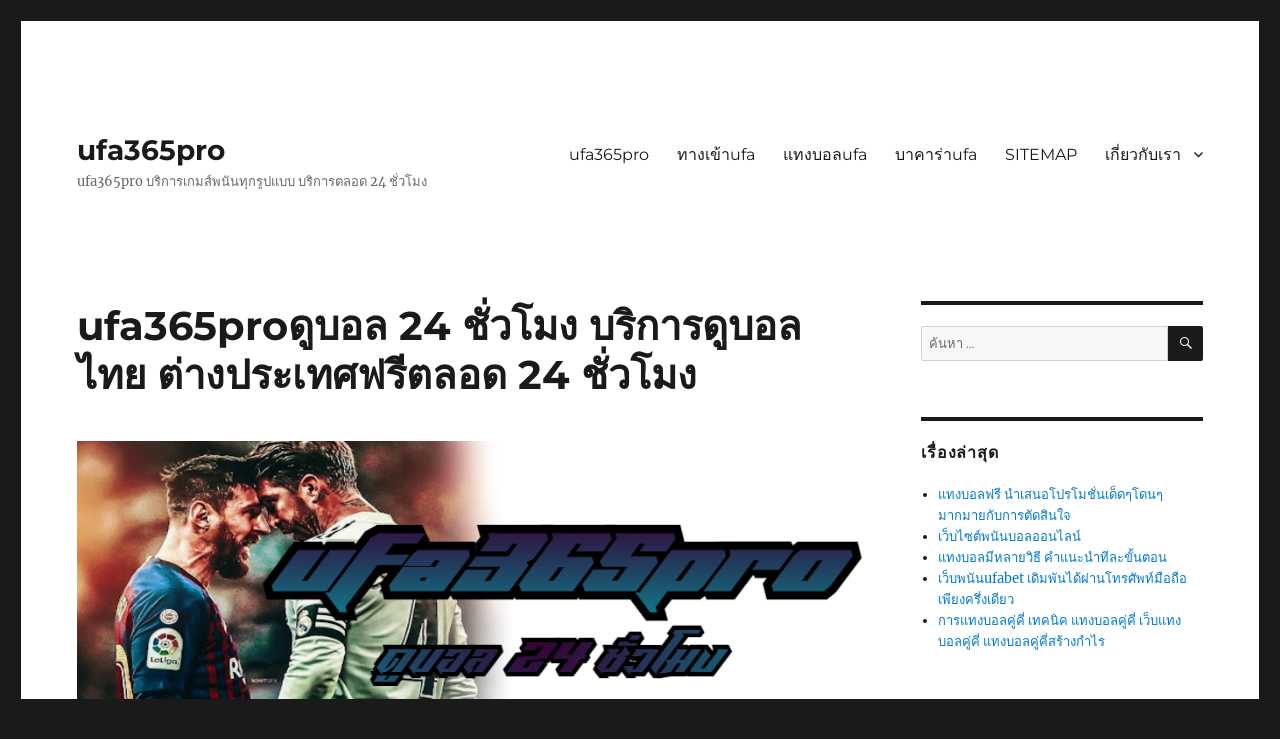

--- FILE ---
content_type: text/html; charset=UTF-8
request_url: https://ufa365pro.info/ufa365pro%E0%B8%94%E0%B8%B9%E0%B8%9A%E0%B8%AD%E0%B8%A5-24-%E0%B8%8A%E0%B8%B1%E0%B9%88%E0%B8%A7%E0%B9%82%E0%B8%A1%E0%B8%87/
body_size: 13382
content:
<!DOCTYPE html>
<html lang="th" class="no-js">
<head>
	<meta charset="UTF-8">
	<meta name="viewport" content="width=device-width, initial-scale=1.0">
	<link rel="profile" href="https://gmpg.org/xfn/11">
		<script>
(function(html){html.className = html.className.replace(/\bno-js\b/,'js')})(document.documentElement);
//# sourceURL=twentysixteen_javascript_detection
</script>
<meta name='robots' content='index, follow, max-image-preview:large, max-snippet:-1, max-video-preview:-1' />

	<!-- This site is optimized with the Yoast SEO plugin v26.7 - https://yoast.com/wordpress/plugins/seo/ -->
	<title>ufa365proดูบอล 24 ชั่วโมง บริการดูบอลฟรี พร้อมบริการแทงบอลและกีฬาอื่นๆ</title>
	<meta name="description" content="ufa365proดูบอล 24 ชั่วโมง เว็บดูบอลออนไลน์ที่ครบรสมากที่สุด มาพร้อมกับการดูแลที่ทั่วถึง พร้อมเกมพนันมากมาย คุณสามารถเลือกเดิมพัน ได้ตลอดเวลา" />
	<link rel="canonical" href="https://ufa365pro.info/ufa365proดูบอล-24-ชั่วโมง/" />
	<meta property="og:locale" content="th_TH" />
	<meta property="og:type" content="article" />
	<meta property="og:title" content="ufa365proดูบอล 24 ชั่วโมง บริการดูบอลฟรี พร้อมบริการแทงบอลและกีฬาอื่นๆ" />
	<meta property="og:description" content="ufa365proดูบอล 24 ชั่วโมง เว็บดูบอลออนไลน์ที่ครบรสมากที่สุด มาพร้อมกับการดูแลที่ทั่วถึง พร้อมเกมพนันมากมาย คุณสามารถเลือกเดิมพัน ได้ตลอดเวลา" />
	<meta property="og:url" content="https://ufa365pro.info/ufa365proดูบอล-24-ชั่วโมง/" />
	<meta property="og:site_name" content="ufa365pro" />
	<meta property="article:modified_time" content="2021-09-15T08:36:10+00:00" />
	<meta property="og:image" content="https://ufa365pro.info/wp-content/uploads/2021/09/ไม่ได้ตั้งชื่อ-15.png" />
	<meta property="og:image:width" content="900" />
	<meta property="og:image:height" content="400" />
	<meta property="og:image:type" content="image/png" />
	<meta name="twitter:card" content="summary_large_image" />
	<meta name="twitter:label1" content="Est. reading time" />
	<meta name="twitter:data1" content="2 นาที" />
	<script type="application/ld+json" class="yoast-schema-graph">{"@context":"https://schema.org","@graph":[{"@type":"WebPage","@id":"https://ufa365pro.info/ufa365pro%e0%b8%94%e0%b8%b9%e0%b8%9a%e0%b8%ad%e0%b8%a5-24-%e0%b8%8a%e0%b8%b1%e0%b9%88%e0%b8%a7%e0%b9%82%e0%b8%a1%e0%b8%87/","url":"https://ufa365pro.info/ufa365pro%e0%b8%94%e0%b8%b9%e0%b8%9a%e0%b8%ad%e0%b8%a5-24-%e0%b8%8a%e0%b8%b1%e0%b9%88%e0%b8%a7%e0%b9%82%e0%b8%a1%e0%b8%87/","name":"ufa365proดูบอล 24 ชั่วโมง บริการดูบอลฟรี พร้อมบริการแทงบอลและกีฬาอื่นๆ","isPartOf":{"@id":"https://ufa365pro.info/#website"},"primaryImageOfPage":{"@id":"https://ufa365pro.info/ufa365pro%e0%b8%94%e0%b8%b9%e0%b8%9a%e0%b8%ad%e0%b8%a5-24-%e0%b8%8a%e0%b8%b1%e0%b9%88%e0%b8%a7%e0%b9%82%e0%b8%a1%e0%b8%87/#primaryimage"},"image":{"@id":"https://ufa365pro.info/ufa365pro%e0%b8%94%e0%b8%b9%e0%b8%9a%e0%b8%ad%e0%b8%a5-24-%e0%b8%8a%e0%b8%b1%e0%b9%88%e0%b8%a7%e0%b9%82%e0%b8%a1%e0%b8%87/#primaryimage"},"thumbnailUrl":"https://ufa365pro.info/wp-content/uploads/2021/09/ไม่ได้ตั้งชื่อ-15.png","datePublished":"2021-09-09T06:33:00+00:00","dateModified":"2021-09-15T08:36:10+00:00","description":"ufa365proดูบอล 24 ชั่วโมง เว็บดูบอลออนไลน์ที่ครบรสมากที่สุด มาพร้อมกับการดูแลที่ทั่วถึง พร้อมเกมพนันมากมาย คุณสามารถเลือกเดิมพัน ได้ตลอดเวลา","breadcrumb":{"@id":"https://ufa365pro.info/ufa365pro%e0%b8%94%e0%b8%b9%e0%b8%9a%e0%b8%ad%e0%b8%a5-24-%e0%b8%8a%e0%b8%b1%e0%b9%88%e0%b8%a7%e0%b9%82%e0%b8%a1%e0%b8%87/#breadcrumb"},"inLanguage":"th","potentialAction":[{"@type":"ReadAction","target":["https://ufa365pro.info/ufa365pro%e0%b8%94%e0%b8%b9%e0%b8%9a%e0%b8%ad%e0%b8%a5-24-%e0%b8%8a%e0%b8%b1%e0%b9%88%e0%b8%a7%e0%b9%82%e0%b8%a1%e0%b8%87/"]}]},{"@type":"ImageObject","inLanguage":"th","@id":"https://ufa365pro.info/ufa365pro%e0%b8%94%e0%b8%b9%e0%b8%9a%e0%b8%ad%e0%b8%a5-24-%e0%b8%8a%e0%b8%b1%e0%b9%88%e0%b8%a7%e0%b9%82%e0%b8%a1%e0%b8%87/#primaryimage","url":"https://ufa365pro.info/wp-content/uploads/2021/09/ไม่ได้ตั้งชื่อ-15.png","contentUrl":"https://ufa365pro.info/wp-content/uploads/2021/09/ไม่ได้ตั้งชื่อ-15.png","width":900,"height":400,"caption":"ufa365proดูบอล 24 ชั่วโมง"},{"@type":"BreadcrumbList","@id":"https://ufa365pro.info/ufa365pro%e0%b8%94%e0%b8%b9%e0%b8%9a%e0%b8%ad%e0%b8%a5-24-%e0%b8%8a%e0%b8%b1%e0%b9%88%e0%b8%a7%e0%b9%82%e0%b8%a1%e0%b8%87/#breadcrumb","itemListElement":[{"@type":"ListItem","position":1,"name":"Home","item":"https://ufa365pro.info/"},{"@type":"ListItem","position":2,"name":"ufa365proดูบอล 24 ชั่วโมง บริการดูบอลไทย ต่างประเทศฟรีตลอด 24 ชั่วโมง"}]},{"@type":"WebSite","@id":"https://ufa365pro.info/#website","url":"https://ufa365pro.info/","name":"ufa365pro","description":"ufa365pro บริการเกมส์พนันทุกรูปแบบ บริการตลอด 24 ชั่วโมง","potentialAction":[{"@type":"SearchAction","target":{"@type":"EntryPoint","urlTemplate":"https://ufa365pro.info/?s={search_term_string}"},"query-input":{"@type":"PropertyValueSpecification","valueRequired":true,"valueName":"search_term_string"}}],"inLanguage":"th"}]}</script>
	<!-- / Yoast SEO plugin. -->


<link rel="alternate" type="application/rss+xml" title="ufa365pro &raquo; ฟีด" href="https://ufa365pro.info/feed/" />
<link rel="alternate" title="oEmbed (JSON)" type="application/json+oembed" href="https://ufa365pro.info/wp-json/oembed/1.0/embed?url=https%3A%2F%2Fufa365pro.info%2Fufa365pro%25e0%25b8%2594%25e0%25b8%25b9%25e0%25b8%259a%25e0%25b8%25ad%25e0%25b8%25a5-24-%25e0%25b8%258a%25e0%25b8%25b1%25e0%25b9%2588%25e0%25b8%25a7%25e0%25b9%2582%25e0%25b8%25a1%25e0%25b8%2587%2F" />
<link rel="alternate" title="oEmbed (XML)" type="text/xml+oembed" href="https://ufa365pro.info/wp-json/oembed/1.0/embed?url=https%3A%2F%2Fufa365pro.info%2Fufa365pro%25e0%25b8%2594%25e0%25b8%25b9%25e0%25b8%259a%25e0%25b8%25ad%25e0%25b8%25a5-24-%25e0%25b8%258a%25e0%25b8%25b1%25e0%25b9%2588%25e0%25b8%25a7%25e0%25b9%2582%25e0%25b8%25a1%25e0%25b8%2587%2F&#038;format=xml" />
<style id='wp-img-auto-sizes-contain-inline-css'>
img:is([sizes=auto i],[sizes^="auto," i]){contain-intrinsic-size:3000px 1500px}
/*# sourceURL=wp-img-auto-sizes-contain-inline-css */
</style>
<style id='wp-emoji-styles-inline-css'>

	img.wp-smiley, img.emoji {
		display: inline !important;
		border: none !important;
		box-shadow: none !important;
		height: 1em !important;
		width: 1em !important;
		margin: 0 0.07em !important;
		vertical-align: -0.1em !important;
		background: none !important;
		padding: 0 !important;
	}
/*# sourceURL=wp-emoji-styles-inline-css */
</style>
<link rel='stylesheet' id='wp-block-library-css' href='https://ufa365pro.info/wp-includes/css/dist/block-library/style.min.css?ver=6.9' media='all' />
<style id='wp-block-library-theme-inline-css'>
.wp-block-audio :where(figcaption){color:#555;font-size:13px;text-align:center}.is-dark-theme .wp-block-audio :where(figcaption){color:#ffffffa6}.wp-block-audio{margin:0 0 1em}.wp-block-code{border:1px solid #ccc;border-radius:4px;font-family:Menlo,Consolas,monaco,monospace;padding:.8em 1em}.wp-block-embed :where(figcaption){color:#555;font-size:13px;text-align:center}.is-dark-theme .wp-block-embed :where(figcaption){color:#ffffffa6}.wp-block-embed{margin:0 0 1em}.blocks-gallery-caption{color:#555;font-size:13px;text-align:center}.is-dark-theme .blocks-gallery-caption{color:#ffffffa6}:root :where(.wp-block-image figcaption){color:#555;font-size:13px;text-align:center}.is-dark-theme :root :where(.wp-block-image figcaption){color:#ffffffa6}.wp-block-image{margin:0 0 1em}.wp-block-pullquote{border-bottom:4px solid;border-top:4px solid;color:currentColor;margin-bottom:1.75em}.wp-block-pullquote :where(cite),.wp-block-pullquote :where(footer),.wp-block-pullquote__citation{color:currentColor;font-size:.8125em;font-style:normal;text-transform:uppercase}.wp-block-quote{border-left:.25em solid;margin:0 0 1.75em;padding-left:1em}.wp-block-quote cite,.wp-block-quote footer{color:currentColor;font-size:.8125em;font-style:normal;position:relative}.wp-block-quote:where(.has-text-align-right){border-left:none;border-right:.25em solid;padding-left:0;padding-right:1em}.wp-block-quote:where(.has-text-align-center){border:none;padding-left:0}.wp-block-quote.is-large,.wp-block-quote.is-style-large,.wp-block-quote:where(.is-style-plain){border:none}.wp-block-search .wp-block-search__label{font-weight:700}.wp-block-search__button{border:1px solid #ccc;padding:.375em .625em}:where(.wp-block-group.has-background){padding:1.25em 2.375em}.wp-block-separator.has-css-opacity{opacity:.4}.wp-block-separator{border:none;border-bottom:2px solid;margin-left:auto;margin-right:auto}.wp-block-separator.has-alpha-channel-opacity{opacity:1}.wp-block-separator:not(.is-style-wide):not(.is-style-dots){width:100px}.wp-block-separator.has-background:not(.is-style-dots){border-bottom:none;height:1px}.wp-block-separator.has-background:not(.is-style-wide):not(.is-style-dots){height:2px}.wp-block-table{margin:0 0 1em}.wp-block-table td,.wp-block-table th{word-break:normal}.wp-block-table :where(figcaption){color:#555;font-size:13px;text-align:center}.is-dark-theme .wp-block-table :where(figcaption){color:#ffffffa6}.wp-block-video :where(figcaption){color:#555;font-size:13px;text-align:center}.is-dark-theme .wp-block-video :where(figcaption){color:#ffffffa6}.wp-block-video{margin:0 0 1em}:root :where(.wp-block-template-part.has-background){margin-bottom:0;margin-top:0;padding:1.25em 2.375em}
/*# sourceURL=/wp-includes/css/dist/block-library/theme.min.css */
</style>
<style id='classic-theme-styles-inline-css'>
/*! This file is auto-generated */
.wp-block-button__link{color:#fff;background-color:#32373c;border-radius:9999px;box-shadow:none;text-decoration:none;padding:calc(.667em + 2px) calc(1.333em + 2px);font-size:1.125em}.wp-block-file__button{background:#32373c;color:#fff;text-decoration:none}
/*# sourceURL=/wp-includes/css/classic-themes.min.css */
</style>
<style id='global-styles-inline-css'>
:root{--wp--preset--aspect-ratio--square: 1;--wp--preset--aspect-ratio--4-3: 4/3;--wp--preset--aspect-ratio--3-4: 3/4;--wp--preset--aspect-ratio--3-2: 3/2;--wp--preset--aspect-ratio--2-3: 2/3;--wp--preset--aspect-ratio--16-9: 16/9;--wp--preset--aspect-ratio--9-16: 9/16;--wp--preset--color--black: #000000;--wp--preset--color--cyan-bluish-gray: #abb8c3;--wp--preset--color--white: #fff;--wp--preset--color--pale-pink: #f78da7;--wp--preset--color--vivid-red: #cf2e2e;--wp--preset--color--luminous-vivid-orange: #ff6900;--wp--preset--color--luminous-vivid-amber: #fcb900;--wp--preset--color--light-green-cyan: #7bdcb5;--wp--preset--color--vivid-green-cyan: #00d084;--wp--preset--color--pale-cyan-blue: #8ed1fc;--wp--preset--color--vivid-cyan-blue: #0693e3;--wp--preset--color--vivid-purple: #9b51e0;--wp--preset--color--dark-gray: #1a1a1a;--wp--preset--color--medium-gray: #686868;--wp--preset--color--light-gray: #e5e5e5;--wp--preset--color--blue-gray: #4d545c;--wp--preset--color--bright-blue: #007acc;--wp--preset--color--light-blue: #9adffd;--wp--preset--color--dark-brown: #402b30;--wp--preset--color--medium-brown: #774e24;--wp--preset--color--dark-red: #640c1f;--wp--preset--color--bright-red: #ff675f;--wp--preset--color--yellow: #ffef8e;--wp--preset--gradient--vivid-cyan-blue-to-vivid-purple: linear-gradient(135deg,rgb(6,147,227) 0%,rgb(155,81,224) 100%);--wp--preset--gradient--light-green-cyan-to-vivid-green-cyan: linear-gradient(135deg,rgb(122,220,180) 0%,rgb(0,208,130) 100%);--wp--preset--gradient--luminous-vivid-amber-to-luminous-vivid-orange: linear-gradient(135deg,rgb(252,185,0) 0%,rgb(255,105,0) 100%);--wp--preset--gradient--luminous-vivid-orange-to-vivid-red: linear-gradient(135deg,rgb(255,105,0) 0%,rgb(207,46,46) 100%);--wp--preset--gradient--very-light-gray-to-cyan-bluish-gray: linear-gradient(135deg,rgb(238,238,238) 0%,rgb(169,184,195) 100%);--wp--preset--gradient--cool-to-warm-spectrum: linear-gradient(135deg,rgb(74,234,220) 0%,rgb(151,120,209) 20%,rgb(207,42,186) 40%,rgb(238,44,130) 60%,rgb(251,105,98) 80%,rgb(254,248,76) 100%);--wp--preset--gradient--blush-light-purple: linear-gradient(135deg,rgb(255,206,236) 0%,rgb(152,150,240) 100%);--wp--preset--gradient--blush-bordeaux: linear-gradient(135deg,rgb(254,205,165) 0%,rgb(254,45,45) 50%,rgb(107,0,62) 100%);--wp--preset--gradient--luminous-dusk: linear-gradient(135deg,rgb(255,203,112) 0%,rgb(199,81,192) 50%,rgb(65,88,208) 100%);--wp--preset--gradient--pale-ocean: linear-gradient(135deg,rgb(255,245,203) 0%,rgb(182,227,212) 50%,rgb(51,167,181) 100%);--wp--preset--gradient--electric-grass: linear-gradient(135deg,rgb(202,248,128) 0%,rgb(113,206,126) 100%);--wp--preset--gradient--midnight: linear-gradient(135deg,rgb(2,3,129) 0%,rgb(40,116,252) 100%);--wp--preset--font-size--small: 13px;--wp--preset--font-size--medium: 20px;--wp--preset--font-size--large: 36px;--wp--preset--font-size--x-large: 42px;--wp--preset--spacing--20: 0.44rem;--wp--preset--spacing--30: 0.67rem;--wp--preset--spacing--40: 1rem;--wp--preset--spacing--50: 1.5rem;--wp--preset--spacing--60: 2.25rem;--wp--preset--spacing--70: 3.38rem;--wp--preset--spacing--80: 5.06rem;--wp--preset--shadow--natural: 6px 6px 9px rgba(0, 0, 0, 0.2);--wp--preset--shadow--deep: 12px 12px 50px rgba(0, 0, 0, 0.4);--wp--preset--shadow--sharp: 6px 6px 0px rgba(0, 0, 0, 0.2);--wp--preset--shadow--outlined: 6px 6px 0px -3px rgb(255, 255, 255), 6px 6px rgb(0, 0, 0);--wp--preset--shadow--crisp: 6px 6px 0px rgb(0, 0, 0);}:where(.is-layout-flex){gap: 0.5em;}:where(.is-layout-grid){gap: 0.5em;}body .is-layout-flex{display: flex;}.is-layout-flex{flex-wrap: wrap;align-items: center;}.is-layout-flex > :is(*, div){margin: 0;}body .is-layout-grid{display: grid;}.is-layout-grid > :is(*, div){margin: 0;}:where(.wp-block-columns.is-layout-flex){gap: 2em;}:where(.wp-block-columns.is-layout-grid){gap: 2em;}:where(.wp-block-post-template.is-layout-flex){gap: 1.25em;}:where(.wp-block-post-template.is-layout-grid){gap: 1.25em;}.has-black-color{color: var(--wp--preset--color--black) !important;}.has-cyan-bluish-gray-color{color: var(--wp--preset--color--cyan-bluish-gray) !important;}.has-white-color{color: var(--wp--preset--color--white) !important;}.has-pale-pink-color{color: var(--wp--preset--color--pale-pink) !important;}.has-vivid-red-color{color: var(--wp--preset--color--vivid-red) !important;}.has-luminous-vivid-orange-color{color: var(--wp--preset--color--luminous-vivid-orange) !important;}.has-luminous-vivid-amber-color{color: var(--wp--preset--color--luminous-vivid-amber) !important;}.has-light-green-cyan-color{color: var(--wp--preset--color--light-green-cyan) !important;}.has-vivid-green-cyan-color{color: var(--wp--preset--color--vivid-green-cyan) !important;}.has-pale-cyan-blue-color{color: var(--wp--preset--color--pale-cyan-blue) !important;}.has-vivid-cyan-blue-color{color: var(--wp--preset--color--vivid-cyan-blue) !important;}.has-vivid-purple-color{color: var(--wp--preset--color--vivid-purple) !important;}.has-black-background-color{background-color: var(--wp--preset--color--black) !important;}.has-cyan-bluish-gray-background-color{background-color: var(--wp--preset--color--cyan-bluish-gray) !important;}.has-white-background-color{background-color: var(--wp--preset--color--white) !important;}.has-pale-pink-background-color{background-color: var(--wp--preset--color--pale-pink) !important;}.has-vivid-red-background-color{background-color: var(--wp--preset--color--vivid-red) !important;}.has-luminous-vivid-orange-background-color{background-color: var(--wp--preset--color--luminous-vivid-orange) !important;}.has-luminous-vivid-amber-background-color{background-color: var(--wp--preset--color--luminous-vivid-amber) !important;}.has-light-green-cyan-background-color{background-color: var(--wp--preset--color--light-green-cyan) !important;}.has-vivid-green-cyan-background-color{background-color: var(--wp--preset--color--vivid-green-cyan) !important;}.has-pale-cyan-blue-background-color{background-color: var(--wp--preset--color--pale-cyan-blue) !important;}.has-vivid-cyan-blue-background-color{background-color: var(--wp--preset--color--vivid-cyan-blue) !important;}.has-vivid-purple-background-color{background-color: var(--wp--preset--color--vivid-purple) !important;}.has-black-border-color{border-color: var(--wp--preset--color--black) !important;}.has-cyan-bluish-gray-border-color{border-color: var(--wp--preset--color--cyan-bluish-gray) !important;}.has-white-border-color{border-color: var(--wp--preset--color--white) !important;}.has-pale-pink-border-color{border-color: var(--wp--preset--color--pale-pink) !important;}.has-vivid-red-border-color{border-color: var(--wp--preset--color--vivid-red) !important;}.has-luminous-vivid-orange-border-color{border-color: var(--wp--preset--color--luminous-vivid-orange) !important;}.has-luminous-vivid-amber-border-color{border-color: var(--wp--preset--color--luminous-vivid-amber) !important;}.has-light-green-cyan-border-color{border-color: var(--wp--preset--color--light-green-cyan) !important;}.has-vivid-green-cyan-border-color{border-color: var(--wp--preset--color--vivid-green-cyan) !important;}.has-pale-cyan-blue-border-color{border-color: var(--wp--preset--color--pale-cyan-blue) !important;}.has-vivid-cyan-blue-border-color{border-color: var(--wp--preset--color--vivid-cyan-blue) !important;}.has-vivid-purple-border-color{border-color: var(--wp--preset--color--vivid-purple) !important;}.has-vivid-cyan-blue-to-vivid-purple-gradient-background{background: var(--wp--preset--gradient--vivid-cyan-blue-to-vivid-purple) !important;}.has-light-green-cyan-to-vivid-green-cyan-gradient-background{background: var(--wp--preset--gradient--light-green-cyan-to-vivid-green-cyan) !important;}.has-luminous-vivid-amber-to-luminous-vivid-orange-gradient-background{background: var(--wp--preset--gradient--luminous-vivid-amber-to-luminous-vivid-orange) !important;}.has-luminous-vivid-orange-to-vivid-red-gradient-background{background: var(--wp--preset--gradient--luminous-vivid-orange-to-vivid-red) !important;}.has-very-light-gray-to-cyan-bluish-gray-gradient-background{background: var(--wp--preset--gradient--very-light-gray-to-cyan-bluish-gray) !important;}.has-cool-to-warm-spectrum-gradient-background{background: var(--wp--preset--gradient--cool-to-warm-spectrum) !important;}.has-blush-light-purple-gradient-background{background: var(--wp--preset--gradient--blush-light-purple) !important;}.has-blush-bordeaux-gradient-background{background: var(--wp--preset--gradient--blush-bordeaux) !important;}.has-luminous-dusk-gradient-background{background: var(--wp--preset--gradient--luminous-dusk) !important;}.has-pale-ocean-gradient-background{background: var(--wp--preset--gradient--pale-ocean) !important;}.has-electric-grass-gradient-background{background: var(--wp--preset--gradient--electric-grass) !important;}.has-midnight-gradient-background{background: var(--wp--preset--gradient--midnight) !important;}.has-small-font-size{font-size: var(--wp--preset--font-size--small) !important;}.has-medium-font-size{font-size: var(--wp--preset--font-size--medium) !important;}.has-large-font-size{font-size: var(--wp--preset--font-size--large) !important;}.has-x-large-font-size{font-size: var(--wp--preset--font-size--x-large) !important;}
:where(.wp-block-post-template.is-layout-flex){gap: 1.25em;}:where(.wp-block-post-template.is-layout-grid){gap: 1.25em;}
:where(.wp-block-term-template.is-layout-flex){gap: 1.25em;}:where(.wp-block-term-template.is-layout-grid){gap: 1.25em;}
:where(.wp-block-columns.is-layout-flex){gap: 2em;}:where(.wp-block-columns.is-layout-grid){gap: 2em;}
:root :where(.wp-block-pullquote){font-size: 1.5em;line-height: 1.6;}
/*# sourceURL=global-styles-inline-css */
</style>
<link rel='stylesheet' id='twentysixteen-fonts-css' href='https://ufa365pro.info/wp-content/themes/twentysixteen/fonts/merriweather-plus-montserrat-plus-inconsolata.css?ver=20230328' media='all' />
<link rel='stylesheet' id='genericons-css' href='https://ufa365pro.info/wp-content/themes/twentysixteen/genericons/genericons.css?ver=20251101' media='all' />
<link rel='stylesheet' id='twentysixteen-style-css' href='https://ufa365pro.info/wp-content/themes/twentysixteen/style.css?ver=20251202' media='all' />
<link rel='stylesheet' id='twentysixteen-block-style-css' href='https://ufa365pro.info/wp-content/themes/twentysixteen/css/blocks.css?ver=20240817' media='all' />
<script src="https://ufa365pro.info/wp-includes/js/jquery/jquery.min.js?ver=3.7.1" id="jquery-core-js"></script>
<script src="https://ufa365pro.info/wp-includes/js/jquery/jquery-migrate.min.js?ver=3.4.1" id="jquery-migrate-js"></script>
<script id="twentysixteen-script-js-extra">
var screenReaderText = {"expand":"\u0e02\u0e22\u0e32\u0e22\u0e40\u0e21\u0e19\u0e39\u0e22\u0e48\u0e2d\u0e22","collapse":"\u0e2b\u0e14\u0e40\u0e21\u0e19\u0e39\u0e22\u0e48\u0e2d\u0e22"};
//# sourceURL=twentysixteen-script-js-extra
</script>
<script src="https://ufa365pro.info/wp-content/themes/twentysixteen/js/functions.js?ver=20230629" id="twentysixteen-script-js" defer data-wp-strategy="defer"></script>
<link rel="https://api.w.org/" href="https://ufa365pro.info/wp-json/" /><link rel="alternate" title="JSON" type="application/json" href="https://ufa365pro.info/wp-json/wp/v2/pages/322" /><link rel="EditURI" type="application/rsd+xml" title="RSD" href="https://ufa365pro.info/xmlrpc.php?rsd" />
<meta name="generator" content="WordPress 6.9" />
<link rel='shortlink' href='https://ufa365pro.info/?p=322' />
<meta name="generator" content="Elementor 3.34.1; features: additional_custom_breakpoints; settings: css_print_method-external, google_font-enabled, font_display-swap">
			<style>
				.e-con.e-parent:nth-of-type(n+4):not(.e-lazyloaded):not(.e-no-lazyload),
				.e-con.e-parent:nth-of-type(n+4):not(.e-lazyloaded):not(.e-no-lazyload) * {
					background-image: none !important;
				}
				@media screen and (max-height: 1024px) {
					.e-con.e-parent:nth-of-type(n+3):not(.e-lazyloaded):not(.e-no-lazyload),
					.e-con.e-parent:nth-of-type(n+3):not(.e-lazyloaded):not(.e-no-lazyload) * {
						background-image: none !important;
					}
				}
				@media screen and (max-height: 640px) {
					.e-con.e-parent:nth-of-type(n+2):not(.e-lazyloaded):not(.e-no-lazyload),
					.e-con.e-parent:nth-of-type(n+2):not(.e-lazyloaded):not(.e-no-lazyload) * {
						background-image: none !important;
					}
				}
			</style>
				<!-- Fonts Plugin CSS - https://fontsplugin.com/ -->
	<style>
			</style>
	<!-- Fonts Plugin CSS -->
	</head>

<body class="wp-singular page-template-default page page-id-322 wp-embed-responsive wp-theme-twentysixteen elementor-default elementor-kit-1486">
<div id="page" class="site">
	<div class="site-inner">
		<a class="skip-link screen-reader-text" href="#content">
			ข้ามไปยังบทความ		</a>

		<header id="masthead" class="site-header">
			<div class="site-header-main">
				<div class="site-branding">
											<p class="site-title"><a href="https://ufa365pro.info/" rel="home" >ufa365pro</a></p>
												<p class="site-description">ufa365pro บริการเกมส์พนันทุกรูปแบบ บริการตลอด 24 ชั่วโมง</p>
									</div><!-- .site-branding -->

									<button id="menu-toggle" class="menu-toggle">เมนู</button>

					<div id="site-header-menu" class="site-header-menu">
													<nav id="site-navigation" class="main-navigation" aria-label="เมนูหลัก">
								<div class="menu-home-container"><ul id="menu-home" class="primary-menu"><li id="menu-item-9" class="menu-item menu-item-type-post_type menu-item-object-page menu-item-home menu-item-9"><a href="https://ufa365pro.info/">ufa365pro</a></li>
<li id="menu-item-22" class="menu-item menu-item-type-post_type menu-item-object-page menu-item-22"><a href="https://ufa365pro.info/%e0%b8%97%e0%b8%b2%e0%b8%87%e0%b9%80%e0%b8%82%e0%b9%89%e0%b8%b2ufa365pro/">ทางเข้าufa</a></li>
<li id="menu-item-29" class="menu-item menu-item-type-post_type menu-item-object-page menu-item-29"><a href="https://ufa365pro.info/%e0%b9%81%e0%b8%97%e0%b8%87%e0%b8%9a%e0%b8%ad%e0%b8%a5-ufa365pro/">แทงบอลufa</a></li>
<li id="menu-item-34" class="menu-item menu-item-type-post_type menu-item-object-page menu-item-34"><a href="https://ufa365pro.info/%e0%b8%9a%e0%b8%b2%e0%b8%84%e0%b8%b2%e0%b8%a3%e0%b9%88%e0%b8%b2-ufa365pro/">บาคาร่าufa</a></li>
<li id="menu-item-8" class="menu-item menu-item-type-custom menu-item-object-custom menu-item-8"><a href="https://ufa365pro.info/sitemap_index.xml">SITEMAP</a></li>
<li id="menu-item-1553" class="menu-item menu-item-type-post_type menu-item-object-page menu-item-has-children menu-item-1553"><a href="https://ufa365pro.info/%e0%b9%80%e0%b8%81%e0%b8%b5%e0%b9%88%e0%b8%a2%e0%b8%a7%e0%b8%81%e0%b8%b1%e0%b8%9a%e0%b9%80%e0%b8%a3%e0%b8%b2/">เกี่ยวกับเรา</a>
<ul class="sub-menu">
	<li id="menu-item-1554" class="menu-item menu-item-type-post_type menu-item-object-page menu-item-1554"><a href="https://ufa365pro.info/%e0%b9%80%e0%b8%81%e0%b8%b5%e0%b9%88%e0%b8%a2%e0%b8%a7%e0%b8%81%e0%b8%b1%e0%b8%9a%e0%b8%99%e0%b8%b1%e0%b8%81%e0%b9%80%e0%b8%82%e0%b8%b5%e0%b8%a2%e0%b8%99/">เกี่ยวกับนักเขียน</a></li>
	<li id="menu-item-1556" class="menu-item menu-item-type-post_type menu-item-object-page menu-item-1556"><a href="https://ufa365pro.info/%e0%b8%99%e0%b9%82%e0%b8%a2%e0%b8%9a%e0%b8%b2%e0%b8%a2%e0%b8%84%e0%b8%a7%e0%b8%b2%e0%b8%a1%e0%b9%80%e0%b8%9b%e0%b9%87%e0%b8%99%e0%b8%aa%e0%b9%88%e0%b8%a7%e0%b8%99%e0%b8%95%e0%b8%b1%e0%b8%a7/">นโยบายความเป็นส่วนตัว</a></li>
	<li id="menu-item-1555" class="menu-item menu-item-type-post_type menu-item-object-page menu-item-1555"><a href="https://ufa365pro.info/%e0%b8%81%e0%b8%b2%e0%b8%a3%e0%b8%84%e0%b8%b8%e0%b9%89%e0%b8%a1%e0%b8%84%e0%b8%a3%e0%b8%ad%e0%b8%87%e0%b8%a5%e0%b8%b4%e0%b8%82%e0%b8%aa%e0%b8%b4%e0%b8%97%e0%b8%98%e0%b8%b4%e0%b9%8c/">การคุ้มครองลิขสิทธิ์</a></li>
	<li id="menu-item-1557" class="menu-item menu-item-type-post_type menu-item-object-page menu-item-1557"><a href="https://ufa365pro.info/%e0%b8%82%e0%b9%89%e0%b8%ad%e0%b8%81%e0%b8%b3%e0%b8%ab%e0%b8%99%e0%b8%94%e0%b9%81%e0%b8%a5%e0%b8%b0%e0%b9%80%e0%b8%87%e0%b8%b7%e0%b9%88%e0%b8%ad%e0%b8%99%e0%b9%84%e0%b8%82/">ข้อกำหนดและเงื่อนไข</a></li>
	<li id="menu-item-1552" class="menu-item menu-item-type-post_type menu-item-object-page menu-item-1552"><a href="https://ufa365pro.info/%e0%b8%95%e0%b8%b4%e0%b8%94%e0%b8%95%e0%b9%88%e0%b8%ad%e0%b9%80%e0%b8%a3%e0%b8%b2/">ติดต่อเรา</a></li>
</ul>
</li>
</ul></div>							</nav><!-- .main-navigation -->
						
											</div><!-- .site-header-menu -->
							</div><!-- .site-header-main -->

					</header><!-- .site-header -->

		<div id="content" class="site-content">

<div id="primary" class="content-area">
	<main id="main" class="site-main">
		
<article id="post-322" class="post-322 page type-page status-publish has-post-thumbnail hentry">
	<header class="entry-header">
		<h1 class="entry-title">ufa365proดูบอล 24 ชั่วโมง บริการดูบอลไทย ต่างประเทศฟรีตลอด 24 ชั่วโมง</h1>	</header><!-- .entry-header -->

	
		<div class="post-thumbnail">
			<img fetchpriority="high" width="900" height="400" src="https://ufa365pro.info/wp-content/uploads/2021/09/ไม่ได้ตั้งชื่อ-15.png" class="attachment-post-thumbnail size-post-thumbnail wp-post-image" alt="ufa365proดูบอล 24 ชั่วโมง" decoding="async" srcset="https://ufa365pro.info/wp-content/uploads/2021/09/ไม่ได้ตั้งชื่อ-15.png 900w, https://ufa365pro.info/wp-content/uploads/2021/09/ไม่ได้ตั้งชื่อ-15-300x133.png 300w, https://ufa365pro.info/wp-content/uploads/2021/09/ไม่ได้ตั้งชื่อ-15-768x341.png 768w" sizes="(max-width: 709px) 85vw, (max-width: 909px) 67vw, (max-width: 984px) 60vw, (max-width: 1362px) 62vw, 840px" />	</div><!-- .post-thumbnail -->

	
	<div class="entry-content">
		<h2><strong><span style="color: #0000ff;">ufa365proดูบอล 24 ชั่วโมง เว็บพนันที่มีการถ่ายทอดสดบอลฟรี ชมติดขอบสนามง่ายๆ</span></strong></h2>
<p><span style="color: #000000;"><strong><span style="color: #ff0000;">ufa365proดูบอล 24 ชั่วโมง</span></strong> เว็บดูบอลคุณภาพ ที่มีพร้อมกับการแทงบอล ที่มีประโยชน์ สำหรับเว็บแทงบอลของเรานั้น ถือว่าเป็นอีกหนึงเว็บพนัน ที่มีคุณสมบัติ ในเรื่องของการแทงบอล ที่ครบอย่างสมบูรณ์ ไม่ว่าจะเป็นนเรื่อง การดูบอล การวิเคราะห์บอล ราคาอัตราจ่ายบอล และขั้นต่ำของบอล ที่นักพนันทุกคนนั้น สามารถที่จะเข้าถึง การแทงบอลได้ตลอด พร้อมทั้งยังมีระบบ การดูแลที่ทั่วถึง ทำให้คุณสามารถติดต่อ กับเว็บไซต์ได้ตลอด 24 ชั่วโมง <strong><span style="color: #ff0000;">ดูบอลสดวันนี้ pptv</span></strong></span></p>
<p><span style="color: #000000;"> พร้อมด้วยการรับชมภาพการแข่งขัน ที่เป็นระบบออนไลน์ ที่คุณสามารถเข้าถึงได้ง่ายๆ เป็นอีกหนึ่งเกมพนัน ที่ใครหลายๆคนต้องการแน่นอน ส่วนในเรื่องของ ภาพการแข่งขัน เราบอกได้เลยว่า ในการรับชมของเรา คุณจะได้ภาพชัด เหมือนได้ดูผ่าน ทีวีโดยตรงนั้นเอง เป็นภาพคมชัดอย่างมาก ถือว่าเป็นเว็บพนัน ที่สอดคล้องกับนักพนัน </span></p>
<p><span style="color: #000000;">ได้โดยตรงนั้นเอง และยังมีการจัดกิจกรรม แจกของรางวัลมากมาย ไม่ว่าจะเป็นอย่าง เสื้อกีฬา รองเท้ากีฬา เงินสด หรือแม้แต่ของรางวัล ในระดับที่สูงกว่าอย่าง โทรศัพท์มือถือ หรือสร้อยคอทองคำ ก็มีให้คุณได้สนุกกันนั้นเอง เป็นอีกเว็บพนันที่มี ความพร้อมอย่างมาก ที่เหมาะกับคุณในตอนนี้ หากใครที่สนใจนั้น </span></p>
<p><span style="color: #000000;"><strong><span style="color: #ff0000;">ผลบอลสด</span></strong> ก็สามารถเข้ามาสมัคร ได้โดยตรงนั้นเอง ถือว่าเป็นเว็บพนัน ที่ค่อนข้างหน้าสนใจแน่นอน และยังมีเกมพนันอื่นๆ ที่คุณต้องไม่พลาด พร้อมด้วยระบบ การดูแลที่ดีมากยิ่งขึ้น ทำให้คุณนั้น ไม่ต้องห่วงเลยว่า จะมีการกระตุก หรือแลคในการรับชม เพราะเราได้มีการ เซ็นสัญญา ในเรื่องของการรับชม ที่ถูกต้องผ่านระบบออนไลน์ </span></p>
<p><span style="color: #000000;">ทำให้คุณได้รับ การดูแลที่ทั่วถึงนั้นเอง ถือว่าเป็นอีกหนึ่งเว็บพนัน ที่ตอบโจทยย์นักดูบอล เป็นอย่างมากนั้นเอง หาใครที่สนใจนั้น ก็สามารถเข้ามา เพื่อดูระบบ ของตัวเว็บได้นั้นเอง ว่าจะเสถียรจริงหรือไม่ และมีอะไรที่น่าสนใจบ้าง <strong><span style="color: #0000ff;"><a style="color: #0000ff;" href="https://ufa365pro.info/ufa365pro%e0%b8%94%e0%b8%b9%e0%b8%9a%e0%b8%ad%e0%b8%a5%e0%b8%9f%e0%b8%a3%e0%b8%b5/">ufa365proดูบอลฟรี</a></span></strong></span></p>
<p>&nbsp;</p>
<h2><strong><span style="color: #0000ff;">ufa365proดูบอล 24 ชั่วโมง เว็บเดี่ยว ไม่มีเอเย่นต์ รับประกันยอดเท่าไหร่ก็จ่าย</span></strong></h2>
<p><span style="color: #000000;">ในเรื่องของระบบนั้น เราบอกได้เลยว่า เรานั้นไม่แพ้ใคร และยังมีในเรื่องของ การดูแลที่มีระเบียบ ทำให้คุณนั้นได้การต้อนรับ ที่อบอุ่นแน่นอนนั้นเอง และยังมีการดูแล ในเรื่องของการจัดการ ในรูปแบบต่างๆ ที่บอกได้เลยว่าดี ซึ่งบางคนอาจมองว่า เว็บของเราก็เหมือนกับ เว็บพนันอื่นๆหรือเปล่า เราบอกได้เลยว่าแตกต่าง </span></p>
<p><span style="color: #000000;">เพราะเว็บพนันของเรานั้น มีรูปแบบการบริหารเอง ทำให้คุณนั้นได้รับ การดูแลตลอดเวลา ซึ่งมันจะช่วยให้คุณนั้น ได้รับผมประโยชน์อย่างมาก เพราะเว็บเราเป็นเว็บตรง ที่ไม่ต้องรอเว็บหลัก อัพเดทระบบ เหมือนเว็บพนันอื่นๆ ที่คุณเคยเจอมานั้นเอง เพราะเว็บพนันของเรานั้น มีการบริหารเองทั้งหมด ทำให้เป็นข้อดีอย่างหนึ่ง </span></p>
<p><span style="color: #000000;">ที่จะทำให้เรานั้น แก้ปัญหาในเรื่อง ของระบบก่อนใครเพื่อ และมีการอัพเดท ที่แตกต่างจากเว็บพนันอื่นๆนั้นเอง และยังมีการพัฒนา ในเรื่องของตัวเกม ที่ให้มีรูปแบบไหน และตรงต่อความต้องการ ของนักพนันหลากหลายประเภท ซึ่งในจุดนี้เองนั้น ทำให้เราถือว่าเป็น อีกเว็บพนันหนึ่ง ที่น่าสนใจสำหรับ สายพนันทุกคนนั้นเอง </span></p>
<p><span style="color: #000000;">ถือว่าเป็นการสร้าง รูปแบบการเดิมพัน ที่เหนือกว่าเว็บพนันไหนๆ และยังไม่หมดเพียงแค่นั้น เรายังมีในส่วนของ การจัดการต่างๆไม่ว่าจะเป็น การดูแลเอย การบริการเอย และสิทธิ์ในการเข้าถึง ที่มากกว่าเว็บพนันไหนๆนั้นเอง และยังไม่หมดเพียงแค่นั้น ยังมีการสร้างระบบ การเดิมพันที่ดีมากกว่า ที่พร้อมให้คุณได้สัมผัส <strong><span style="color: #ff0000;">บอลสดพรีเมียร์ลีกวันนี้</span></strong></span></p>
<p><span style="color: #000000;">ในเรื่องการเดิมพัน ได้อย่างเต็มที่นั้นเอง การจะหาเว็บพนัน ที่ไม่มีการรับรอง จากเว็บพนันอื่นๆ และมีจุดยืนที่ดีขนาดนี้ ไม่ใช่เรื่องง่ายอย่างแน่นอน เราเลยอยากที่จะ นำเสนอให้กับใคร ที่ต้องการเว็บพนัน ที่บริหารเอง ไม่ตามใคร และมีการดูแลที่ดี ต้องลองเข้ามาสัมผัส กับเว็บพนันของเราเท่านั้น เราพร้อมบริการให้คุณ ได้เลือกเกมพนัน ที่ดีแน่นอน ลองเข้ามาสมัครกันเลย</span></p>
<p>&nbsp;</p>
<p><img decoding="async" class="wp-image-324 aligncenter" src="https://ufa365pro.info/wp-content/uploads/2021/09/ไม่ได้ตั้งชื่อ-49.jpg" alt="ufa365proดูบอล 24 ชั่วโมง" width="714" height="318" srcset="https://ufa365pro.info/wp-content/uploads/2021/09/ไม่ได้ตั้งชื่อ-49.jpg 900w, https://ufa365pro.info/wp-content/uploads/2021/09/ไม่ได้ตั้งชื่อ-49-300x133.jpg 300w, https://ufa365pro.info/wp-content/uploads/2021/09/ไม่ได้ตั้งชื่อ-49-768x341.jpg 768w" sizes="(max-width: 714px) 85vw, 714px" /></p>
<p>&nbsp;</p>
<h2><strong><span style="color: #0000ff;">ไม่เพียงแค่การรับชมฟุตบอลเท่านั้น ยังมีการถ่ายทอดสด เกมกีฬาอื่นและเกมพนันอื่นๆ ที่คุณอาจสนใจก็ได้</span></strong></h2>
<p><span style="color: #000000;">แน่นอนว่าเว็บพนันของเรานั้น มีการแทงบอลที่ยอดเยี่ยมแล้ว แต่มันยังไม่ถึงที่สุด เราได้มีการพัฒนา ระบบการดูแล ที่ดีมากกเดิมกับ การนำเอาเกมพนันกีฬาอื่นๆ ที่น่าสนใจเหล่านั้น มาให้คุณได้เลือกเดิมพัน ตามที่ต้องการได้ โดยจะประกอบไปด้วย บาสเกตบอล อเมริกันฟุตบอล ฮ็อกกี้น้ำแข็ง วอลเล่ย์บอล วิ่ง ไก่ชน วัวชน มวย และเกมกีฬาอื่นๆ</span></p>
<p><span style="color: #000000;"> ที่สามารถเล่นเกมพันได้ เรามีให้คุรได้เลือกเล่น ตามที่คุณต้องการ เป็นที่ยอมรับเลยว่า ไม่มีเว็บพนันไหนแน่นอน ที่พร้อมในเรื่องของ การเดิมพันที่ดีขนาดนี้ เราอยากที่จะมอบ ประสบการเดิมพัน ที่ใหม่กว่าเดิม ให้กับคุณอย่างต่อเนื่อง มีการอัพเดทการเดิมพันทุกวัน สำหรับสายแทงกีฬา ต้องลองเข้ามานั้นเอง<strong><span style="color: #ff0000;"> ดูบอลสดยูโร</span></strong></span></p>
<p><span style="color: #000000;">และหากใครที่คิด อยากจะเล่นเกมพนันอื่นๆ ที่เปิดในโลกออนไลน์ เราก็มีห้องสำหรับ เกมพนันทั่วไปอย่าง บาคาร่า สล็อต และเกมพนันอื่นๆ ที่เปิดกันทั่วโลก มาให้กับคุณ ได้เลือกเดิมพัน ตามที่ต้องการได้ เป็นเว็บพนันที่กำลัง มอบเกมพนันใหม่ๆ ได้อย่างต่อเนื่องนั้นเอง ไม่มีเว็บพนันไหนแน่นอน ที่มีพร้อมขนาดนี้ <strong><span style="color: #0000ff;"><a style="color: #0000ff;" href="https://baahuay.com/">ข่าวหวย</a></span></strong></span></p>
<p><span style="color: #000000;"> ถือว่าเป็นเว็บพนันที่มี คุณสมบัติพอหรอยัง การจะหาเว็บพนัน ที่มีเกมพนันที่ครอบคลุมขนาดนนี้ เราบอกได้เลยว่า หายากอย่างมาก และยังไม่หมดเพียงแค่นั้น ยังมีในส่วนของ เกมพนันอื่นๆที่มาจากต่างประเทศ เป็นเกมพนันที่มี ภายในคาสิโนเท่านั้น เราก็มีการดึงมา เข้าสู่ระบบออนไลน์ บนเว็บพนันของเราที่แรก ไม่มีที่ไหนแน่นอน </span></p>
<p><span style="color: #000000;">เกมพนันที่ดีและ เป็นเกมจากต่างประเภท หาได้จากเว็บพนันของเราเท่านั้น หากใครพร้อมแล้วนั้น เข้ามาสมัครกันได้เลย เราพร้อมให้บริการแล้ว เลือกเว็บที่ตรงความต้องการของคุณ จงเลือกเว็บพนันของเรา เป็นที่หนึ่งในการบริหาร เราพร้อมบริการคุณแล้ว และคุณพร้อมใช้บริการหรือยัง หากสนใจเข้ามาสมัครได้เลยตอนนี้ที่ <strong><span style="color: #0000ff;"><a style="color: #0000ff;" href="http://movieonlinepro.com/">เว็บดูหนังออนไลน์ฟรี</a></span></strong></span></p>
<p>&nbsp;</p>
<h3><strong><span style="font-size: 18pt; color: #0000ff;">ขั้นต่ำเท่าไหร่ถึงจะสามารถเล่นได้ ไขคำตอบที่ข้องใจได้ที่นี่</span></strong></h3>
<p><span style="color: #000000;">ในการเข้ามาเดิมพัน สิ่งที่เราต้องรู้คือ เว็บพนันเหล่านั้น มีขั้นต่ำของการเดิมพัน ที่เป็นมาราฐานจริงๆเท่าไหร่ เราเลยอยากที่จะ มานำเสนอให้กับคุณ โดยเว็บพนันของเรานั้น มีขั้นต่ำของการเดิม เริ่มต้นเพียงแค่ 1 บาทขึ้นไปเท่านั้น โดยในส่วนนี้ ในแต่ละเกมนั้น จะมีการกำหนดขั้นต่ำ ที่แตกต่างกันออกไป ซึ่งหากเป็นแทงบอล <strong><span style="color: #ff0000;">แอพดูบอลสดฟรี</span></strong></span></p>
<p><span style="color: #000000;">จะสามารถเล่นขั้นต่ำได้ 10 บาทขั้นไป และบาคาร่าสามารถเดิมพัน เริ่มต้นที่ 20 บาทขึ้นไป และสล็อตออนไลน์ สามารถเล่นได้ ด้วยเงินเดิมพันจำนวน 1 บาทขึ้นไปนั้นเอง ซึ่งในแต่ละเกมพนันเหล่านั้น เราได้เขียนก่อนเริ่มเกม ว่ามีขั้นต่ำ ของการเดิมพัน เริ่มต้นที่เท่าไหร่นั้นเอง ซึ่งหากใครอยากเล่นเกมไหน ก็สามารถเข้ามา</span></p>
<p><span style="color: #000000;"> เพื่อติดต่อกันได้นั้นเอง และหากใครที่ ยังไม่ทราบเกมพนันอื่นๆ ก็สามารถเข้ามสอบถาม แอดมินของเว็บได้เลย พร้อมตอบคุณได้ตลอด 24 ชั่วโมงนั้นเอง เป็นสิ่งที่เราอยากที่จะ ทำให้คุณได้เห็นว่า ไม่มีเว็บพนันไหนแน่นอน ที่มีความพร้อม ในการสร้างกำไร ที่ดีเหมือนเว็บพนันของเรา เข้ามาสมัครกันได้เลย พร้อมบริการแล้ววันนี้</span></p>
	</div><!-- .entry-content -->

	
</article><!-- #post-322 -->

	</main><!-- .site-main -->

	<aside id="content-bottom-widgets" class="content-bottom-widgets">
			<div class="widget-area">
			<section id="archives-2" class="widget widget_archive"><h2 class="widget-title">คลังเก็บ</h2><nav aria-label="คลังเก็บ">
			<ul>
					<li><a href='https://ufa365pro.info/2024/02/'>กุมภาพันธ์ 2024</a></li>
	<li><a href='https://ufa365pro.info/2024/01/'>มกราคม 2024</a></li>
	<li><a href='https://ufa365pro.info/2023/12/'>ธันวาคม 2023</a></li>
	<li><a href='https://ufa365pro.info/2023/11/'>พฤศจิกายน 2023</a></li>
	<li><a href='https://ufa365pro.info/2023/10/'>ตุลาคม 2023</a></li>
	<li><a href='https://ufa365pro.info/2023/06/'>มิถุนายน 2023</a></li>
			</ul>

			</nav></section><section id="categories-2" class="widget widget_categories"><h2 class="widget-title">หมวดหมู่</h2><nav aria-label="หมวดหมู่">
			<ul>
					<li class="cat-item cat-item-1"><a href="https://ufa365pro.info/category/uncategorized/">Uncategorized</a>
</li>
			</ul>

			</nav></section><section id="meta-2" class="widget widget_meta"><h2 class="widget-title">นิยาม</h2><nav aria-label="นิยาม">
		<ul>
						<li><a rel="nofollow" href="https://ufa365pro.info/wp-login.php">เข้าสู่ระบบ</a></li>
			<li><a href="https://ufa365pro.info/feed/">เข้าฟีด</a></li>
			<li><a href="https://ufa365pro.info/comments/feed/">แสดงความเห็นฟีด</a></li>

			<li><a href="https://wordpress.org/">WordPress.org</a></li>
		</ul>

		</nav></section>		</div><!-- .widget-area -->
	
	</aside><!-- .content-bottom-widgets -->

</div><!-- .content-area -->


	<aside id="secondary" class="sidebar widget-area">
		<section id="search-2" class="widget widget_search">
<form role="search" method="get" class="search-form" action="https://ufa365pro.info/">
	<label>
		<span class="screen-reader-text">
			ค้นหา:		</span>
		<input type="search" class="search-field" placeholder="ค้นหา &hellip;" value="" name="s" />
	</label>
	<button type="submit" class="search-submit"><span class="screen-reader-text">
		ค้นหา	</span></button>
</form>
</section>
		<section id="recent-posts-2" class="widget widget_recent_entries">
		<h2 class="widget-title">เรื่องล่าสุด</h2><nav aria-label="เรื่องล่าสุด">
		<ul>
											<li>
					<a href="https://ufa365pro.info/%e0%b9%81%e0%b8%97%e0%b8%87%e0%b8%9a%e0%b8%ad%e0%b8%a5%e0%b8%9f%e0%b8%a3%e0%b8%b5/">แทงบอลฟรี นำเสนอโปรโมชั่นเด็ดๆโดนๆมากมายกับการตัดสินใจ</a>
									</li>
											<li>
					<a href="https://ufa365pro.info/%e0%b9%80%e0%b8%a7%e0%b9%87%e0%b8%9a%e0%b9%84%e0%b8%8b%e0%b8%95%e0%b9%8c%e0%b8%9e%e0%b8%99%e0%b8%b1%e0%b8%99%e0%b8%9a%e0%b8%ad%e0%b8%a5%e0%b8%ad%e0%b8%ad%e0%b8%99%e0%b9%84%e0%b8%a5%e0%b8%99%e0%b9%8c/">เว็บไซต์พนันบอลออนไลน์</a>
									</li>
											<li>
					<a href="https://ufa365pro.info/%e0%b9%81%e0%b8%97%e0%b8%87%e0%b8%9a%e0%b8%ad%e0%b8%a5%e0%b8%a1%e0%b8%b5%e0%b8%ab%e0%b8%a5%e0%b8%b2%e0%b8%a2%e0%b8%a7%e0%b8%b4%e0%b8%98%e0%b8%b5-%e0%b8%84%e0%b8%b3%e0%b9%81%e0%b8%99%e0%b8%b0%e0%b8%99/">แทงบอลมีหลายวิธี คำแนะนำทีละขั้นตอน</a>
									</li>
											<li>
					<a href="https://ufa365pro.info/%e0%b9%80%e0%b8%a7%e0%b9%87%e0%b8%9a%e0%b8%9e%e0%b8%99%e0%b8%b1%e0%b8%99ufabet/">เว็บพนันufabet เดิมพันได้ผ่านโทรศัพท์มือถือเพียงครึ่งเดียว</a>
									</li>
											<li>
					<a href="https://ufa365pro.info/%e0%b8%81%e0%b8%b2%e0%b8%a3%e0%b9%81%e0%b8%97%e0%b8%87%e0%b8%9a%e0%b8%ad%e0%b8%a5%e0%b8%84%e0%b8%b9%e0%b9%88%e0%b8%84%e0%b8%b5%e0%b9%88/">การแทงบอลคู่คี่ เทคนิค แทงบอลคู่คี่ เว็บแทงบอลคู่คี่ แทงบอลคู่คี่สร้างกำไร</a>
									</li>
					</ul>

		</nav></section>	</aside><!-- .sidebar .widget-area -->

		</div><!-- .site-content -->

		<footer id="colophon" class="site-footer">
							<nav class="main-navigation" aria-label="ส่วนล่างเมนูหลัก">
					<div class="menu-home-container"><ul id="menu-home-1" class="primary-menu"><li class="menu-item menu-item-type-post_type menu-item-object-page menu-item-home menu-item-9"><a href="https://ufa365pro.info/">ufa365pro</a></li>
<li class="menu-item menu-item-type-post_type menu-item-object-page menu-item-22"><a href="https://ufa365pro.info/%e0%b8%97%e0%b8%b2%e0%b8%87%e0%b9%80%e0%b8%82%e0%b9%89%e0%b8%b2ufa365pro/">ทางเข้าufa</a></li>
<li class="menu-item menu-item-type-post_type menu-item-object-page menu-item-29"><a href="https://ufa365pro.info/%e0%b9%81%e0%b8%97%e0%b8%87%e0%b8%9a%e0%b8%ad%e0%b8%a5-ufa365pro/">แทงบอลufa</a></li>
<li class="menu-item menu-item-type-post_type menu-item-object-page menu-item-34"><a href="https://ufa365pro.info/%e0%b8%9a%e0%b8%b2%e0%b8%84%e0%b8%b2%e0%b8%a3%e0%b9%88%e0%b8%b2-ufa365pro/">บาคาร่าufa</a></li>
<li class="menu-item menu-item-type-custom menu-item-object-custom menu-item-8"><a href="https://ufa365pro.info/sitemap_index.xml">SITEMAP</a></li>
<li class="menu-item menu-item-type-post_type menu-item-object-page menu-item-has-children menu-item-1553"><a href="https://ufa365pro.info/%e0%b9%80%e0%b8%81%e0%b8%b5%e0%b9%88%e0%b8%a2%e0%b8%a7%e0%b8%81%e0%b8%b1%e0%b8%9a%e0%b9%80%e0%b8%a3%e0%b8%b2/">เกี่ยวกับเรา</a>
<ul class="sub-menu">
	<li class="menu-item menu-item-type-post_type menu-item-object-page menu-item-1554"><a href="https://ufa365pro.info/%e0%b9%80%e0%b8%81%e0%b8%b5%e0%b9%88%e0%b8%a2%e0%b8%a7%e0%b8%81%e0%b8%b1%e0%b8%9a%e0%b8%99%e0%b8%b1%e0%b8%81%e0%b9%80%e0%b8%82%e0%b8%b5%e0%b8%a2%e0%b8%99/">เกี่ยวกับนักเขียน</a></li>
	<li class="menu-item menu-item-type-post_type menu-item-object-page menu-item-1556"><a href="https://ufa365pro.info/%e0%b8%99%e0%b9%82%e0%b8%a2%e0%b8%9a%e0%b8%b2%e0%b8%a2%e0%b8%84%e0%b8%a7%e0%b8%b2%e0%b8%a1%e0%b9%80%e0%b8%9b%e0%b9%87%e0%b8%99%e0%b8%aa%e0%b9%88%e0%b8%a7%e0%b8%99%e0%b8%95%e0%b8%b1%e0%b8%a7/">นโยบายความเป็นส่วนตัว</a></li>
	<li class="menu-item menu-item-type-post_type menu-item-object-page menu-item-1555"><a href="https://ufa365pro.info/%e0%b8%81%e0%b8%b2%e0%b8%a3%e0%b8%84%e0%b8%b8%e0%b9%89%e0%b8%a1%e0%b8%84%e0%b8%a3%e0%b8%ad%e0%b8%87%e0%b8%a5%e0%b8%b4%e0%b8%82%e0%b8%aa%e0%b8%b4%e0%b8%97%e0%b8%98%e0%b8%b4%e0%b9%8c/">การคุ้มครองลิขสิทธิ์</a></li>
	<li class="menu-item menu-item-type-post_type menu-item-object-page menu-item-1557"><a href="https://ufa365pro.info/%e0%b8%82%e0%b9%89%e0%b8%ad%e0%b8%81%e0%b8%b3%e0%b8%ab%e0%b8%99%e0%b8%94%e0%b9%81%e0%b8%a5%e0%b8%b0%e0%b9%80%e0%b8%87%e0%b8%b7%e0%b9%88%e0%b8%ad%e0%b8%99%e0%b9%84%e0%b8%82/">ข้อกำหนดและเงื่อนไข</a></li>
	<li class="menu-item menu-item-type-post_type menu-item-object-page menu-item-1552"><a href="https://ufa365pro.info/%e0%b8%95%e0%b8%b4%e0%b8%94%e0%b8%95%e0%b9%88%e0%b8%ad%e0%b9%80%e0%b8%a3%e0%b8%b2/">ติดต่อเรา</a></li>
</ul>
</li>
</ul></div>				</nav><!-- .main-navigation -->
			
			
			<div class="site-info">
								<span class="site-title"><a href="https://ufa365pro.info/" rel="home">ufa365pro</a></span>
								<a href="https://wordpress.org/" class="imprint">
					ภูมิใจนำเสนอโดย WordPress				</a>
			</div><!-- .site-info -->
		</footer><!-- .site-footer -->
	</div><!-- .site-inner -->
</div><!-- .site -->

<script type="speculationrules">
{"prefetch":[{"source":"document","where":{"and":[{"href_matches":"/*"},{"not":{"href_matches":["/wp-*.php","/wp-admin/*","/wp-content/uploads/*","/wp-content/*","/wp-content/plugins/*","/wp-content/themes/twentysixteen/*","/*\\?(.+)"]}},{"not":{"selector_matches":"a[rel~=\"nofollow\"]"}},{"not":{"selector_matches":".no-prefetch, .no-prefetch a"}}]},"eagerness":"conservative"}]}
</script>
			<script>
				const lazyloadRunObserver = () => {
					const lazyloadBackgrounds = document.querySelectorAll( `.e-con.e-parent:not(.e-lazyloaded)` );
					const lazyloadBackgroundObserver = new IntersectionObserver( ( entries ) => {
						entries.forEach( ( entry ) => {
							if ( entry.isIntersecting ) {
								let lazyloadBackground = entry.target;
								if( lazyloadBackground ) {
									lazyloadBackground.classList.add( 'e-lazyloaded' );
								}
								lazyloadBackgroundObserver.unobserve( entry.target );
							}
						});
					}, { rootMargin: '200px 0px 200px 0px' } );
					lazyloadBackgrounds.forEach( ( lazyloadBackground ) => {
						lazyloadBackgroundObserver.observe( lazyloadBackground );
					} );
				};
				const events = [
					'DOMContentLoaded',
					'elementor/lazyload/observe',
				];
				events.forEach( ( event ) => {
					document.addEventListener( event, lazyloadRunObserver );
				} );
			</script>
			<script id="wp-emoji-settings" type="application/json">
{"baseUrl":"https://s.w.org/images/core/emoji/17.0.2/72x72/","ext":".png","svgUrl":"https://s.w.org/images/core/emoji/17.0.2/svg/","svgExt":".svg","source":{"concatemoji":"https://ufa365pro.info/wp-includes/js/wp-emoji-release.min.js?ver=6.9"}}
</script>
<script type="module">
/*! This file is auto-generated */
const a=JSON.parse(document.getElementById("wp-emoji-settings").textContent),o=(window._wpemojiSettings=a,"wpEmojiSettingsSupports"),s=["flag","emoji"];function i(e){try{var t={supportTests:e,timestamp:(new Date).valueOf()};sessionStorage.setItem(o,JSON.stringify(t))}catch(e){}}function c(e,t,n){e.clearRect(0,0,e.canvas.width,e.canvas.height),e.fillText(t,0,0);t=new Uint32Array(e.getImageData(0,0,e.canvas.width,e.canvas.height).data);e.clearRect(0,0,e.canvas.width,e.canvas.height),e.fillText(n,0,0);const a=new Uint32Array(e.getImageData(0,0,e.canvas.width,e.canvas.height).data);return t.every((e,t)=>e===a[t])}function p(e,t){e.clearRect(0,0,e.canvas.width,e.canvas.height),e.fillText(t,0,0);var n=e.getImageData(16,16,1,1);for(let e=0;e<n.data.length;e++)if(0!==n.data[e])return!1;return!0}function u(e,t,n,a){switch(t){case"flag":return n(e,"\ud83c\udff3\ufe0f\u200d\u26a7\ufe0f","\ud83c\udff3\ufe0f\u200b\u26a7\ufe0f")?!1:!n(e,"\ud83c\udde8\ud83c\uddf6","\ud83c\udde8\u200b\ud83c\uddf6")&&!n(e,"\ud83c\udff4\udb40\udc67\udb40\udc62\udb40\udc65\udb40\udc6e\udb40\udc67\udb40\udc7f","\ud83c\udff4\u200b\udb40\udc67\u200b\udb40\udc62\u200b\udb40\udc65\u200b\udb40\udc6e\u200b\udb40\udc67\u200b\udb40\udc7f");case"emoji":return!a(e,"\ud83e\u1fac8")}return!1}function f(e,t,n,a){let r;const o=(r="undefined"!=typeof WorkerGlobalScope&&self instanceof WorkerGlobalScope?new OffscreenCanvas(300,150):document.createElement("canvas")).getContext("2d",{willReadFrequently:!0}),s=(o.textBaseline="top",o.font="600 32px Arial",{});return e.forEach(e=>{s[e]=t(o,e,n,a)}),s}function r(e){var t=document.createElement("script");t.src=e,t.defer=!0,document.head.appendChild(t)}a.supports={everything:!0,everythingExceptFlag:!0},new Promise(t=>{let n=function(){try{var e=JSON.parse(sessionStorage.getItem(o));if("object"==typeof e&&"number"==typeof e.timestamp&&(new Date).valueOf()<e.timestamp+604800&&"object"==typeof e.supportTests)return e.supportTests}catch(e){}return null}();if(!n){if("undefined"!=typeof Worker&&"undefined"!=typeof OffscreenCanvas&&"undefined"!=typeof URL&&URL.createObjectURL&&"undefined"!=typeof Blob)try{var e="postMessage("+f.toString()+"("+[JSON.stringify(s),u.toString(),c.toString(),p.toString()].join(",")+"));",a=new Blob([e],{type:"text/javascript"});const r=new Worker(URL.createObjectURL(a),{name:"wpTestEmojiSupports"});return void(r.onmessage=e=>{i(n=e.data),r.terminate(),t(n)})}catch(e){}i(n=f(s,u,c,p))}t(n)}).then(e=>{for(const n in e)a.supports[n]=e[n],a.supports.everything=a.supports.everything&&a.supports[n],"flag"!==n&&(a.supports.everythingExceptFlag=a.supports.everythingExceptFlag&&a.supports[n]);var t;a.supports.everythingExceptFlag=a.supports.everythingExceptFlag&&!a.supports.flag,a.supports.everything||((t=a.source||{}).concatemoji?r(t.concatemoji):t.wpemoji&&t.twemoji&&(r(t.twemoji),r(t.wpemoji)))});
//# sourceURL=https://ufa365pro.info/wp-includes/js/wp-emoji-loader.min.js
</script>
<script defer src="https://static.cloudflareinsights.com/beacon.min.js/vcd15cbe7772f49c399c6a5babf22c1241717689176015" integrity="sha512-ZpsOmlRQV6y907TI0dKBHq9Md29nnaEIPlkf84rnaERnq6zvWvPUqr2ft8M1aS28oN72PdrCzSjY4U6VaAw1EQ==" data-cf-beacon='{"version":"2024.11.0","token":"532f71b36f054b879699f3d90ad219b5","r":1,"server_timing":{"name":{"cfCacheStatus":true,"cfEdge":true,"cfExtPri":true,"cfL4":true,"cfOrigin":true,"cfSpeedBrain":true},"location_startswith":null}}' crossorigin="anonymous"></script>
</body>
</html>
